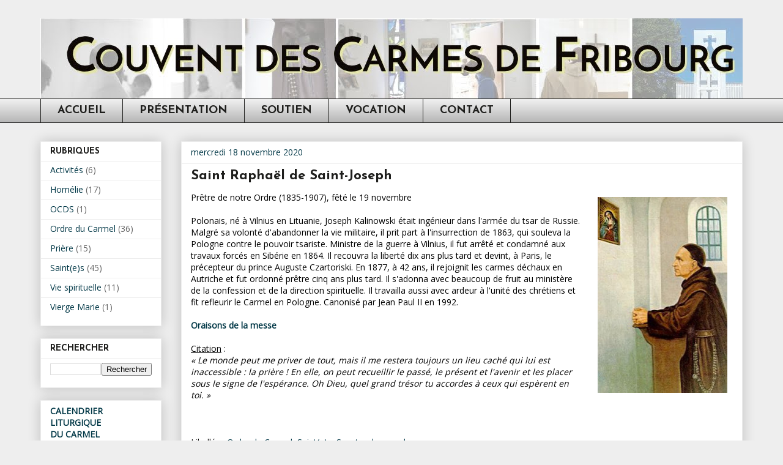

--- FILE ---
content_type: text/plain
request_url: https://www.google-analytics.com/j/collect?v=1&_v=j102&a=354013288&t=pageview&_s=1&dl=https%3A%2F%2Fwww.lecarmel.ch%2F2018%2F11%2Fsaint-raphael-de-saint-joseph.html&ul=en-us%40posix&dt=Blog%20des%20Carmes%20de%20Fribourg&sr=1280x720&vp=1280x720&_u=IEBAAEABAAAAACAAI~&jid=386717873&gjid=1248829072&cid=1952589035.1768606961&tid=UA-100576420-1&_gid=1386224452.1768606961&_r=1&_slc=1&z=410857065
body_size: -450
content:
2,cG-D8JBZCNRDH